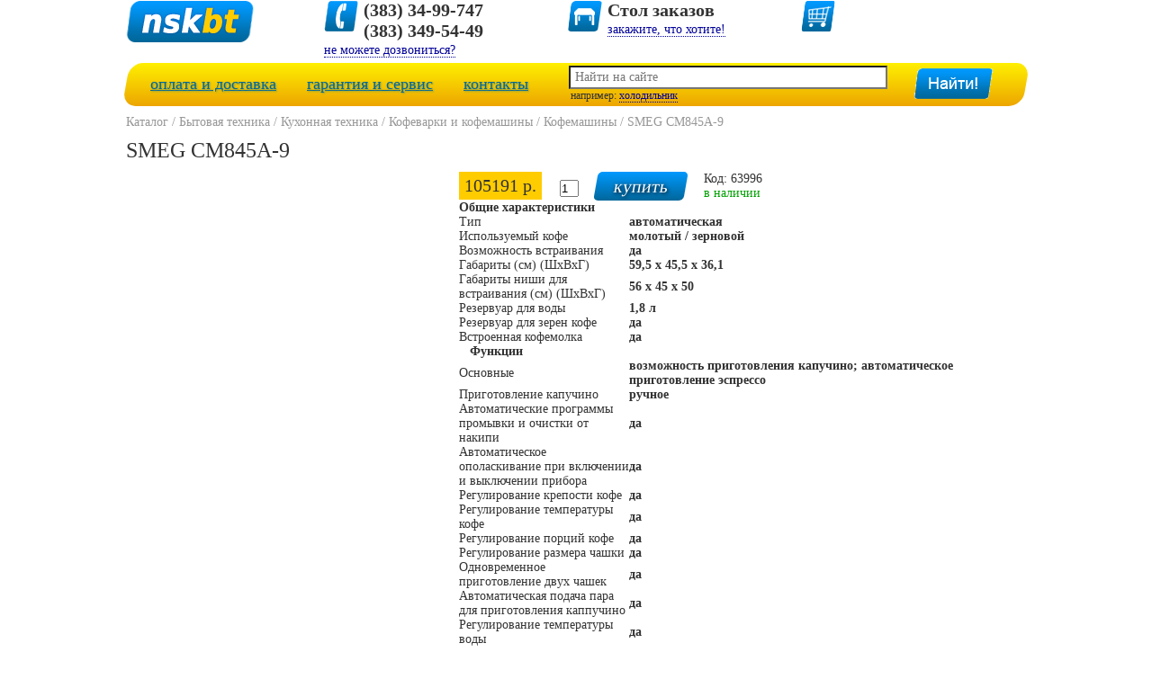

--- FILE ---
content_type: text/html
request_url: http://nskbt.ru/product_info.php?products_id=63996
body_size: 4928
content:

<!DOCTYPE html>
<html>
<head>
<meta http-equiv="Content-Type" content="text/html; charset=utf-8">
<title>SMEG CM845A-9 / Кофемашины / Кофеварки и кофемашины / Кухонная техника / Бытовая техника / Интернет-магазин nskbt.ru</title>
<meta name="author" content="Интернет-магазин nskbt.ru">
<meta name="Description" content="SMEG CM845A-9. Интернет магазин nskbt.ru">
<meta name="Keywords" content="SMEG CM845A-9,Кофемашины,Кофеварки и кофемашины,Кухонная техника,Бытовая техника,новосибирск,nskbt.ru,купить,заказать,бытовая техника,электроника,встраиваемая техника,мобильные телефоны,аудио,видео,садовая техника,электроинструмент,автотовары">
<link rel="icon" href="/favicon.ico" type="image/x-icon">

<link rel="apple-touch-icon" sizes="57x57" href="/images/icons/touch-icon-iphone-114.png" />
<link rel="apple-touch-icon" sizes="114x114" href="/images/icons/touch-icon-iphone-114.png" />
<link rel="apple-touch-icon" sizes="72x72" href="/images/icons/touch-icon-ipad-144.png" />
<link rel="apple-touch-icon" sizes="144x144" href="/images/icons/touch-icon-ipad-144.png" />
<link rel="stylesheet" type="text/css" href="lib/galleria/themes/classic/galleria.classic.css">

<script type="text/javascript" src="js/jquery.js"></script>
<script type="text/javascript" src="lib/galleria/galleria-1.2.9.min.js"></script>
<script type="text/javascript" src="js/products_info.js"></script>
</head>

<body>

<div id="wrapper">
	<script type="text/javascript" src="/js/jquery.js"></script>
<script type="text/javascript" src="/lib/jquery-ui/jquery-ui.js"></script>
<link rel="stylesheet" type="text/css" href="/lib/jquery-ui/jquery-ui.css" />

<script type="text/javascript" src="/lib/jquery.autocomplete/jquery-autocomplete/lib/jquery.bgiframe.min.js"></script>
<script type="text/javascript" src="/lib/jquery.autocomplete/jquery-autocomplete/lib/jquery.ajaxQueue.js"></script>
<script type="text/javascript" src="/lib/jquery.autocomplete/jquery-autocomplete/lib/thickbox-compressed.js"></script>
<script type="text/javascript" src="/lib/jquery.autocomplete/jquery-autocomplete/jquery.autocomplete.pack.js"></script>
<script  type="text/javascript" src="/lib/ddm/js/jQueryRotateCompressed.js"></script>
<script  type="text/javascript" src="/lib/ddm/js/jquery.grid-a-licious.min.js"></script>

<link rel="stylesheet" type="text/css" href="/lib/jquery.autocomplete/jquery-autocomplete/jquery.autocomplete.css" />
<link rel="stylesheet" type="text/css" href="/lib/jquery.autocomplete/jquery-autocomplete/lib/thickbox.css" />
<link rel="stylesheet" type="text/css" href="/lib/ddm/css/styles.css" />

<link rel="stylesheet" type="text/css" href="stylesheet.css">
<script type="text/javascript" src="/js/header.js"></script>


<div id="cb-dialog-form" title="Обратная связь"></div>
<div id="ask-form" title="Задать вопрос"></div>
<div id="addcart-dialog-form" title="Товар добавлен"></div>
 

<div id="header">
	<div class="header_logo">
		<a href="http://nskbt.ru/index.php"><img src="i/logo.png" border="0" alt="" width="142" height="48"></a><br />
	</div>
	<div class="header_info">
		<div class="phone_icon"><img src="i/header_phone.png" border="0" alt="" width="39" height="36"></div>
		<span class="phone_text">(383) 34-99-747<br />(383) 349-54-49</span><br />
		<span class="header_popup_item" align="center" onclick="callback_open();">не можете дозвониться?</span><br />
	</div>
	<div class="header_table">
		<div class="table_icon"><img src="i/header_table.png" border="0" alt="" width="40" height="36"></div>
		<span class="table_text">Стол заказов</span><br />
		<span class="header_popup_item" align="center" onclick="table_open();">закажите, что хотите!</span><br />
	</div>
	<div class="header_cart">
		<div class="cart_icon"><a href="http://nskbt.ru/shopping_cart.php"><img src="i/header_cart.png" border="0" alt="" width="39" height="36"></a></div>
		<div id="cart_count_div"></div>
	</div>
	<div class="clear"></div>
</div>
<div id="yellow_block">
	<div class="yb_item">
		<a href="shipping.php">оплата и доставка</a>
		<a href="garant.php">гарантия и сервис</a>
		<a href="contacts.php">контакты</a>
	</div>
	<div class="yb_item">
		<form action="/advanced_search_result.php" method="GET" onsubmit="return check_search_form();">
			<table class="search_table">
				<tr>
					<td>
						<input type="text" id="input_search" class="input_search" name="keywords" size="20" placeholder="Найти на сайте" />
					</td>
					<td rowspan="2">
						<div style="padding-left:10px;"><input type="submit" value="" alt="Искать" title="Искать"  class="search_button" /></div>
					</td>
				</tr>
				<tr>
					<td>
						<div style="padding-left:10px;">например: <span class="search_example" onclick="example_searching('холодильник');">холодильник</span></div>
					</td>
				</tr>
			</table>			
		</form>
	</div>
</div>
<div id="rubricator"></div>

<div class="clear"></div>

<script type="text/javascript">

	// Показываем/скрываем блок доп. товаров
	$('.moreProducts a').live('click', function(event)
	{
		var moreProductBlock = $('#moreProductsBlock');
		if(moreProductBlock.css('display') == 'none')
		{
			$('.moreProducts .title').text('Скрыть');
			$('.moreProducts img').rotate(180);
		}
		else
		{
			$('.moreProducts .title').text('Ещё');
			$('.moreProducts img').rotate(0);
		}

		moreProductBlock.toggle();
		return false;
	});
	
	show_cart_count();
	load_rubricator();
</script>	
	
	<div id="content">
					<div id="navbar"><a href="http://nskbt.ru/index.php" class="headerNavigation">Каталог</a> / <a href="http://nskbt.ru/index.php?cPath=103" class="headerNavigation">Бытовая техника</a> / <a href="http://nskbt.ru/index.php?cPath=103_178" class="headerNavigation">Кухонная техника</a> / <a href="http://nskbt.ru/index.php?cPath=103_178_372" class="headerNavigation">Кофеварки и кофемашины</a> / <a href="http://nskbt.ru/index.php?cPath=103_178_372_375" class="headerNavigation">Кофемашины</a> / <a href="http://nskbt.ru/product_info.php?cPath=103_178_372_375&products_id=63996" class="headerNavigation">SMEG CM845A-9</a></div>
			<div id="product_info_div">
				
				<div id="prod_name"><h1>SMEG CM845A-9</h1></div>
				<div class="images_block" id="pictures"></div>	
				<div class="info_block1">
					<div class="price_block">105191 р.</div>
					<div class="add_to_cart_block">
						<input class="spinner" id="spinner63996" name="prod_value" size="1" value="1" />
						<input type="button" class="buy_button" onclick="add_to_cart(63996, 0);" value="купить" /> 
					</div>
					<div class="art_block">
						<span class="prod_art">Код: 63996</span><br />
						<span class="prod_status2">
							в наличии						</span>	
					</div>
					
					
					
				</div>
				
				<div class="info_block2">
					<div id="prod_description" class="padd3">
						<table width=100% cellspacing=0 cellpadding=0 border=0 style=margin: 0px 0px 10px; padding: 0px; border: none; outline: 0px; background-image: none; background-color: rgb(255, 255, 255); border-collapse: collapse; border-spacing: 0px; color: rgb(102, 102, 102); font-family: Arial, Helvetica, sans-serif; font-size: 12px; line-height: 20px;><tbody style=margin: 0px; padding: 0px; border: 0px; outline: 0px; background-color: transparent; background-position: initial initial; background-repeat: initial initial;><tr style=margin: 0px; padding: 0px; border: 0px; outline: 0px; background-color: transparent; font-size: 12px; vertical-align: top;><td colspan=2 span= style=margin: 0px; padding: 5px 0px; border: none; outline: 0px; background-image: none; background-color: rgb(209, 215, 220); color: rgb(0, 0, 0); font-size: 12px; vertical-align: top;><strong style=margin: 0px; padding: 0px; border: 0px; outline: 0px; background-color: transparent; background-position: initial initial; background-repeat: initial initial;>Общие характеристики</strong></td></tr><tr class=row1 height=16 style=margin: 0px; padding: 0px; border: 0px; outline: 0px; background-color: transparent; font-size: 12px; vertical-align: top;><td width=30% span= style=margin: 0px; padding: 5px 0px; border-width: 1px 0px; border-style: solid; border-color: rgb(209, 215, 220); outline: 0px; background-image: none; font-size: 12px; vertical-align: top;>Тип</td><td span= style=margin: 0px; padding: 5px 0px 5px 10px; border-width: 1px 0px 1px 1px; border-style: solid; border-color: rgb(209, 215, 220); outline: 0px; background-image: none; color: rgb(0, 0, 0); font-size: 12px; vertical-align: top;><b style=margin: 0px; padding: 0px; border: 0px; outline: 0px; background-color: transparent; background-position: initial initial; background-repeat: initial initial;>автоматическая</b></td></tr><tr class=row0 height=16 style=margin: 0px; padding: 0px; border: 0px; outline: 0px; background-color: transparent; font-size: 12px; vertical-align: top;><td width=30% span= style=margin: 0px; padding: 5px 0px; border-width: 1px 0px; border-style: solid; border-color: rgb(209, 215, 220); outline: 0px; background-image: none; font-size: 12px; vertical-align: top;>Используемый кофе</td><td span= style=margin: 0px; padding: 5px 0px 5px 10px; border-width: 1px 0px 1px 1px; border-style: solid; border-color: rgb(209, 215, 220); outline: 0px; background-image: none; color: rgb(0, 0, 0); font-size: 12px; vertical-align: top;><b style=margin: 0px; padding: 0px; border: 0px; outline: 0px; background-color: transparent; background-position: initial initial; background-repeat: initial initial;>молотый / зерновой</b></td></tr><tr class=row1 height=16 style=margin: 0px; padding: 0px; border: 0px; outline: 0px; background-color: transparent; font-size: 12px; vertical-align: top;><td width=30% span= style=margin: 0px; padding: 5px 0px; border-width: 1px 0px; border-style: solid; border-color: rgb(209, 215, 220); outline: 0px; background-image: none; font-size: 12px; vertical-align: top;>Возможность встраивания</td><td span= style=margin: 0px; padding: 5px 0px 5px 10px; border-width: 1px 0px 1px 1px; border-style: solid; border-color: rgb(209, 215, 220); outline: 0px; background-image: none; color: rgb(0, 0, 0); font-size: 12px; vertical-align: top;><b style=margin: 0px; padding: 0px; border: 0px; outline: 0px; background-color: transparent; background-position: initial initial; background-repeat: initial initial;>да</b></td></tr><tr class=row0 height=16 style=margin: 0px; padding: 0px; border: 0px; outline: 0px; background-color: transparent; font-size: 12px; vertical-align: top;><td width=30% span= style=margin: 0px; padding: 5px 0px; border-width: 1px 0px; border-style: solid; border-color: rgb(209, 215, 220); outline: 0px; background-image: none; font-size: 12px; vertical-align: top;>Габариты (см) (ШхВхГ)</td><td span= style=margin: 0px; padding: 5px 0px 5px 10px; border-width: 1px 0px 1px 1px; border-style: solid; border-color: rgb(209, 215, 220); outline: 0px; background-image: none; color: rgb(0, 0, 0); font-size: 12px; vertical-align: top;><b style=margin: 0px; padding: 0px; border: 0px; outline: 0px; background-color: transparent; background-position: initial initial; background-repeat: initial initial;>59,5 х 45,5 х 36,1</b></td></tr><tr class=row1 height=16 style=margin: 0px; padding: 0px; border: 0px; outline: 0px; background-color: transparent; font-size: 12px; vertical-align: top;><td width=30% span= style=margin: 0px; padding: 5px 0px; border-width: 1px 0px; border-style: solid; border-color: rgb(209, 215, 220); outline: 0px; background-image: none; font-size: 12px; vertical-align: top;>Габариты ниши для встраивания (см) (ШхВхГ)</td><td span= style=margin: 0px; padding: 5px 0px 5px 10px; border-width: 1px 0px 1px 1px; border-style: solid; border-color: rgb(209, 215, 220); outline: 0px; background-image: none; color: rgb(0, 0, 0); font-size: 12px; vertical-align: top;><b style=margin: 0px; padding: 0px; border: 0px; outline: 0px; background-color: transparent; background-position: initial initial; background-repeat: initial initial;>56 х 45 х 50</b></td></tr><tr class=row0 height=16 style=margin: 0px; padding: 0px; border: 0px; outline: 0px; background-color: transparent; font-size: 12px; vertical-align: top;><td width=30% span= style=margin: 0px; padding: 5px 0px; border-width: 1px 0px; border-style: solid; border-color: rgb(209, 215, 220); outline: 0px; background-image: none; font-size: 12px; vertical-align: top;>Резервуар для воды</td><td span= style=margin: 0px; padding: 5px 0px 5px 10px; border-width: 1px 0px 1px 1px; border-style: solid; border-color: rgb(209, 215, 220); outline: 0px; background-image: none; color: rgb(0, 0, 0); font-size: 12px; vertical-align: top;><b style=margin: 0px; padding: 0px; border: 0px; outline: 0px; background-color: transparent; background-position: initial initial; background-repeat: initial initial;>1,8 л</b></td></tr><tr class=row1 height=16 style=margin: 0px; padding: 0px; border: 0px; outline: 0px; background-color: transparent; font-size: 12px; vertical-align: top;><td width=30% span= style=margin: 0px; padding: 5px 0px; border-width: 1px 0px; border-style: solid; border-color: rgb(209, 215, 220); outline: 0px; background-image: none; font-size: 12px; vertical-align: top;>Резервуар для зерен кофе</td><td span= style=margin: 0px; padding: 5px 0px 5px 10px; border-width: 1px 0px 1px 1px; border-style: solid; border-color: rgb(209, 215, 220); outline: 0px; background-image: none; color: rgb(0, 0, 0); font-size: 12px; vertical-align: top;><b style=margin: 0px; padding: 0px; border: 0px; outline: 0px; background-color: transparent; background-position: initial initial; background-repeat: initial initial;>да</b></td></tr><tr class=row0 height=16 style=margin: 0px; padding: 0px; border: 0px; outline: 0px; background-color: transparent; font-size: 12px; vertical-align: top;><td width=30% span= style=margin: 0px; padding: 5px 0px; border-width: 1px 0px; border-style: solid; border-color: rgb(209, 215, 220); outline: 0px; background-image: none; font-size: 12px; vertical-align: top;>Встроенная кофемолка</td><td span= style=margin: 0px; padding: 5px 0px 5px 10px; border-width: 1px 0px 1px 1px; border-style: solid; border-color: rgb(209, 215, 220); outline: 0px; background-image: none; color: rgb(0, 0, 0); font-size: 12px; vertical-align: top;><b style=margin: 0px; padding: 0px; border: 0px; outline: 0px; background-color: transparent; background-position: initial initial; background-repeat: initial initial;>да</b></td></tr><tr style=margin: 0px; padding: 0px; border: 0px; outline: 0px; background-color: transparent; font-size: 12px; vertical-align: top;><td colspan=2 span= style=margin: 0px; padding: 5px 0px; border: none; outline: 0px; background-image: none; background-color: rgb(209, 215, 220); color: rgb(0, 0, 0); font-size: 12px; vertical-align: top;><strong style=margin: 0px; padding: 0px; border: 0px; outline: 0px; background-color: transparent; background-position: initial initial; background-repeat: initial initial;>   Функции</strong></td></tr><tr class=row0 height=16 style=margin: 0px; padding: 0px; border: 0px; outline: 0px; background-color: transparent; font-size: 12px; vertical-align: top;><td width=30% span= style=margin: 0px; padding: 5px 0px; border-width: 1px 0px; border-style: solid; border-color: rgb(209, 215, 220); outline: 0px; background-image: none; font-size: 12px; vertical-align: top;>Основные</td><td span= style=margin: 0px; padding: 5px 0px 5px 10px; border-width: 1px 0px 1px 1px; border-style: solid; border-color: rgb(209, 215, 220); outline: 0px; background-image: none; color: rgb(0, 0, 0); font-size: 12px; vertical-align: top;><b style=margin: 0px; padding: 0px; border: 0px; outline: 0px; background-color: transparent; background-position: initial initial; background-repeat: initial initial;>возможность приготовления капучино; автоматическое приготовление эспрессо</b></td></tr><tr class=row1 height=16 style=margin: 0px; padding: 0px; border: 0px; outline: 0px; background-color: transparent; font-size: 12px; vertical-align: top;><td width=30% span= style=margin: 0px; padding: 5px 0px; border-width: 1px 0px; border-style: solid; border-color: rgb(209, 215, 220); outline: 0px; background-image: none; font-size: 12px; vertical-align: top;>Приготовление капучино</td><td span= style=margin: 0px; padding: 5px 0px 5px 10px; border-width: 1px 0px 1px 1px; border-style: solid; border-color: rgb(209, 215, 220); outline: 0px; background-image: none; color: rgb(0, 0, 0); font-size: 12px; vertical-align: top;><b style=margin: 0px; padding: 0px; border: 0px; outline: 0px; background-color: transparent; background-position: initial initial; background-repeat: initial initial;>ручное</b></td></tr><tr class=row0 height=16 style=margin: 0px; padding: 0px; border: 0px; outline: 0px; background-color: transparent; font-size: 12px; vertical-align: top;><td width=30% span= style=margin: 0px; padding: 5px 0px; border-width: 1px 0px; border-style: solid; border-color: rgb(209, 215, 220); outline: 0px; background-image: none; font-size: 12px; vertical-align: top;>Автоматические программы промывки и очистки от накипи</td><td span= style=margin: 0px; padding: 5px 0px 5px 10px; border-width: 1px 0px 1px 1px; border-style: solid; border-color: rgb(209, 215, 220); outline: 0px; background-image: none; color: rgb(0, 0, 0); font-size: 12px; vertical-align: top;><b style=margin: 0px; padding: 0px; border: 0px; outline: 0px; background-color: transparent; background-position: initial initial; background-repeat: initial initial;>да</b></td></tr><tr class=row1 height=16 style=margin: 0px; padding: 0px; border: 0px; outline: 0px; background-color: transparent; font-size: 12px; vertical-align: top;><td width=30% span= style=margin: 0px; padding: 5px 0px; border-width: 1px 0px; border-style: solid; border-color: rgb(209, 215, 220); outline: 0px; background-image: none; font-size: 12px; vertical-align: top;>Автоматическое ополаскивание при включении и выключении прибора</td><td span= style=margin: 0px; padding: 5px 0px 5px 10px; border-width: 1px 0px 1px 1px; border-style: solid; border-color: rgb(209, 215, 220); outline: 0px; background-image: none; color: rgb(0, 0, 0); font-size: 12px; vertical-align: top;><b style=margin: 0px; padding: 0px; border: 0px; outline: 0px; background-color: transparent; background-position: initial initial; background-repeat: initial initial;>да</b></td></tr><tr class=row0 height=16 style=margin: 0px; padding: 0px; border: 0px; outline: 0px; background-color: transparent; font-size: 12px; vertical-align: top;><td width=30% span= style=margin: 0px; padding: 5px 0px; border-width: 1px 0px; border-style: solid; border-color: rgb(209, 215, 220); outline: 0px; background-image: none; font-size: 12px; vertical-align: top;>Регулирование крепости кофе</td><td span= style=margin: 0px; padding: 5px 0px 5px 10px; border-width: 1px 0px 1px 1px; border-style: solid; border-color: rgb(209, 215, 220); outline: 0px; background-image: none; color: rgb(0, 0, 0); font-size: 12px; vertical-align: top;><b style=margin: 0px; padding: 0px; border: 0px; outline: 0px; background-color: transparent; background-position: initial initial; background-repeat: initial initial;>да</b></td></tr><tr class=row1 height=16 style=margin: 0px; padding: 0px; border: 0px; outline: 0px; background-color: transparent; font-size: 12px; vertical-align: top;><td width=30% span= style=margin: 0px; padding: 5px 0px; border-width: 1px 0px; border-style: solid; border-color: rgb(209, 215, 220); outline: 0px; background-image: none; font-size: 12px; vertical-align: top;>Регулирование температуры кофе</td><td span= style=margin: 0px; padding: 5px 0px 5px 10px; border-width: 1px 0px 1px 1px; border-style: solid; border-color: rgb(209, 215, 220); outline: 0px; background-image: none; color: rgb(0, 0, 0); font-size: 12px; vertical-align: top;><b style=margin: 0px; padding: 0px; border: 0px; outline: 0px; background-color: transparent; background-position: initial initial; background-repeat: initial initial;>да</b></td></tr><tr class=row0 height=16 style=margin: 0px; padding: 0px; border: 0px; outline: 0px; background-color: transparent; font-size: 12px; vertical-align: top;><td width=30% span= style=margin: 0px; padding: 5px 0px; border-width: 1px 0px; border-style: solid; border-color: rgb(209, 215, 220); outline: 0px; background-image: none; font-size: 12px; vertical-align: top;>Регулирование порций кофе</td><td span= style=margin: 0px; padding: 5px 0px 5px 10px; border-width: 1px 0px 1px 1px; border-style: solid; border-color: rgb(209, 215, 220); outline: 0px; background-image: none; color: rgb(0, 0, 0); font-size: 12px; vertical-align: top;><b style=margin: 0px; padding: 0px; border: 0px; outline: 0px; background-color: transparent; background-position: initial initial; background-repeat: initial initial;>да</b></td></tr><tr class=row1 height=16 style=margin: 0px; padding: 0px; border: 0px; outline: 0px; background-color: transparent; font-size: 12px; vertical-align: top;><td width=30% span= style=margin: 0px; padding: 5px 0px; border-width: 1px 0px; border-style: solid; border-color: rgb(209, 215, 220); outline: 0px; background-image: none; font-size: 12px; vertical-align: top;>Регулирование размера чашки</td><td span= style=margin: 0px; padding: 5px 0px 5px 10px; border-width: 1px 0px 1px 1px; border-style: solid; border-color: rgb(209, 215, 220); outline: 0px; background-image: none; color: rgb(0, 0, 0); font-size: 12px; vertical-align: top;><b style=margin: 0px; padding: 0px; border: 0px; outline: 0px; background-color: transparent; background-position: initial initial; background-repeat: initial initial;>да</b></td></tr><tr class=row0 height=16 style=margin: 0px; padding: 0px; border: 0px; outline: 0px; background-color: transparent; font-size: 12px; vertical-align: top;><td width=30% span= style=margin: 0px; padding: 5px 0px; border-width: 1px 0px; border-style: solid; border-color: rgb(209, 215, 220); outline: 0px; background-image: none; font-size: 12px; vertical-align: top;>Одновременное приготовление двух чашек</td><td span= style=margin: 0px; padding: 5px 0px 5px 10px; border-width: 1px 0px 1px 1px; border-style: solid; border-color: rgb(209, 215, 220); outline: 0px; background-image: none; color: rgb(0, 0, 0); font-size: 12px; vertical-align: top;><b style=margin: 0px; padding: 0px; border: 0px; outline: 0px; background-color: transparent; background-position: initial initial; background-repeat: initial initial;>да</b></td></tr><tr class=row1 height=16 style=margin: 0px; padding: 0px; border: 0px; outline: 0px; background-color: transparent; font-size: 12px; vertical-align: top;><td width=30% span= style=margin: 0px; padding: 5px 0px; border-width: 1px 0px; border-style: solid; border-color: rgb(209, 215, 220); outline: 0px; background-image: none; font-size: 12px; vertical-align: top;>Автоматическая подача пара для приготовления каппучино</td><td span= style=margin: 0px; padding: 5px 0px 5px 10px; border-width: 1px 0px 1px 1px; border-style: solid; border-color: rgb(209, 215, 220); outline: 0px; background-image: none; color: rgb(0, 0, 0); font-size: 12px; vertical-align: top;><b style=margin: 0px; padding: 0px; border: 0px; outline: 0px; background-color: transparent; background-position: initial initial; background-repeat: initial initial;>да</b></td></tr><tr class=row0 height=16 style=margin: 0px; padding: 0px; border: 0px; outline: 0px; background-color: transparent; font-size: 12px; vertical-align: top;><td width=30% span= style=margin: 0px; padding: 5px 0px; border-width: 1px 0px; border-style: solid; border-color: rgb(209, 215, 220); outline: 0px; background-image: none; font-size: 12px; vertical-align: top;>Регулирование температуры воды</td><td span= style=margin: 0px; padding: 5px 0px 5px 10px; border-width: 1px 0px 1px 1px; border-style: solid; border-color: rgb(209, 215, 220); outline: 0px; background-image: none; color: rgb(0, 0, 0); font-size: 12px; vertical-align: top;><b style=margin: 0px; padding: 0px; border: 0px; outline: 0px; background-color: transparent; background-position: initial initial; background-repeat: initial initial;>да</b></td></tr><tr class=row1 height=16 style=margin: 0px; padding: 0px; border: 0px; outline: 0px; background-color: transparent; font-size: 12px; vertical-align: top;><td width=30% span= style=margin: 0px; padding: 5px 0px; border-width: 1px 0px; border-style: solid; border-color: rgb(209, 215, 220); outline: 0px; background-image: none; font-size: 12px; vertical-align: top;>Подача горячей воды</td><td span= style=margin: 0px; padding: 5px 0px 5px 10px; border-width: 1px 0px 1px 1px; border-style: solid; border-color: rgb(209, 215, 220); outline: 0px; background-image: none; color: rgb(0, 0, 0); font-size: 12px; vertical-align: top;><b style=margin: 0px; padding: 0px; border: 0px; outline: 0px; background-color: transparent; background-position: initial initial; background-repeat: initial initial;>да</b></td></tr><tr class=row0 height=16 style=margin: 0px; padding: 0px; border: 0px; outline: 0px; background-color: transparent; font-size: 12px; vertical-align: top;><td width=30% span= style=margin: 0px; padding: 5px 0px; border-width: 1px 0px; border-style: solid; border-color: rgb(209, 215, 220); outline: 0px; background-image: none; font-size: 12px; vertical-align: top;>Регулировка помола</td><td span= style=margin: 0px; padding: 5px 0px 5px 10px; border-width: 1px 0px 1px 1px; border-style: solid; border-color: rgb(209, 215, 220); outline: 0px; background-image: none; color: rgb(0, 0, 0); font-size: 12px; vertical-align: top;><b style=margin: 0px; padding: 0px; border: 0px; outline: 0px; background-color: transparent; background-position: initial initial; background-repeat: initial initial;>да</b></td></tr><tr class=row1 height=16 style=margin: 0px; padding: 0px; border: 0px; outline: 0px; background-color: transparent; font-size: 12px; vertical-align: top;><td width=30% span= style=margin: 0px; padding: 5px 0px; border-width: 1px 0px; border-style: solid; border-color: rgb(209, 215, 220); outline: 0px; background-image: none; font-size: 12px; vertical-align: top;>Автоматическое споласкивание</td><td span= style=margin: 0px; padding: 5px 0px 5px 10px; border-width: 1px 0px 1px 1px; border-style: solid; border-color: rgb(209, 215, 220); outline: 0px; background-image: none; color: rgb(0, 0, 0); font-size: 12px; vertical-align: top;><b style=margin: 0px; padding: 0px; border: 0px; outline: 0px; background-color: transparent; background-position: initial initial; background-repeat: initial initial;>да</b></td></tr><tr class=row0 height=16 style=margin: 0px; padding: 0px; border: 0px; outline: 0px; background-color: transparent; font-size: 12px; vertical-align: top;><td width=30% span= style=margin: 0px; padding: 5px 0px; border-width: 1px 0px; border-style: solid; border-color: rgb(209, 215, 220); outline: 0px; background-image: none; font-size: 12px; vertical-align: top;>Очистка от накипи</td><td span= style=margin: 0px; padding: 5px 0px 5px 10px; border-width: 1px 0px 1px 1px; border-style: solid; border-color: rgb(209, 215, 220); outline: 0px; background-image: none; color: rgb(0, 0, 0); font-size: 12px; vertical-align: top;><b style=margin: 0px; padding: 0px; border: 0px; outline: 0px; background-color: transparent; background-position: initial initial; background-repeat: initial initial;>да</b></td></tr><tr style=margin: 0px; padding: 0px; border: 0px; outline: 0px; background-color: transparent; font-size: 12px; vertical-align: top;><td colspan=2 span= style=margin: 0px; padding: 5px 0px; border: none; outline: 0px; background-image: none; background-color: rgb(209, 215, 220); color: rgb(0, 0, 0); font-size: 12px; vertical-align: top;><strong style=margin: 0px; padding: 0px; border: 0px; outline: 0px; background-color: transparent; background-position: initial initial; background-repeat: initial initial;>   Технические характеристики</strong></td></tr><tr class=row1 height=16 style=margin: 0px; padding: 0px; border: 0px; outline: 0px; background-color: transparent; font-size: 12px; vertical-align: top;><td width=30% span= style=margin: 0px; padding: 5px 0px; border-width: 1px 0px; border-style: solid; border-color: rgb(209, 215, 220); outline: 0px; background-image: none; font-size: 12px; vertical-align: top;>Давление помпы</td><td span= style=margin: 0px; padding: 5px 0px 5px 10px; border-width: 1px 0px 1px 1px; border-style: solid; border-color: rgb(209, 215, 220); outline: 0px; background-image: none; color: rgb(0, 0, 0); font-size: 12px; vertical-align: top;><b style=margin: 0px; padding: 0px; border: 0px; outline: 0px; background-color: transparent; background-position: initial initial; background-repeat: initial initial;>15 бар</b></td></tr><tr class=row0 height=16 style=margin: 0px; padding: 0px; border: 0px; outline: 0px; background-color: transparent; font-size: 12px; vertical-align: top;><td width=30% span= style=margin: 0px; padding: 5px 0px; border-width: 1px 0px; border-style: solid; border-color: rgb(209, 215, 220); outline: 0px; background-image: none; font-size: 12px; vertical-align: top;>Номинальная мощность</td><td span= style=margin: 0px; padding: 5px 0px 5px 10px; border-width: 1px 0px 1px 1px; border-style: solid; border-color: rgb(209, 215, 220); outline: 0px; background-image: none; color: rgb(0, 0, 0); font-size: 12px; vertical-align: top;><b style=margin: 0px; padding: 0px; border: 0px; outline: 0px; background-color: transparent; background-position: initial initial; background-repeat: initial initial;>1,35 кВт</b></td></tr><tr class=row1 height=16 style=margin: 0px; padding: 0px; border: 0px; outline: 0px; background-color: transparent; font-size: 12px; vertical-align: top;><td width=30% span= style=margin: 0px; padding: 5px 0px; border-width: 1px 0px; border-style: solid; border-color: rgb(209, 215, 220); outline: 0px; background-image: none; font-size: 12px; vertical-align: top;>Напряжение</td><td span= style=margin: 0px; padding: 5px 0px 5px 10px; border-width: 1px 0px 1px 1px; border-style: solid; border-color: rgb(209, 215, 220); outline: 0px; background-image: none; color: rgb(0, 0, 0); font-size: 12px; vertical-align: top;><b style=margin: 0px; padding: 0px; border: 0px; outline: 0px; background-color: transparent; background-position: initial initial; background-repeat: initial initial;>220-240 В</b></td></tr><tr style=margin: 0px; padding: 0px; border: 0px; outline: 0px; background-color: transparent; font-size: 12px; vertical-align: top;><td colspan=2 span= style=margin: 0px; padding: 5px 0px; border: none; outline: 0px; background-image: none; background-color: rgb(209, 215, 220); color: rgb(0, 0, 0); font-size: 12px; vertical-align: top;><strong style=margin: 0px; padding: 0px; border: 0px; outline: 0px; background-color: transparent; background-position: initial initial; background-repeat: initial initial;>   Управление</strong></td></tr><tr class=row0 height=16 style=margin: 0px; padding: 0px; border: 0px; outline: 0px; background-color: transparent; font-size: 12px; vertical-align: top;><td width=30% span= style=margin: 0px; padding: 5px 0px; border-width: 1px 0px; border-style: solid; border-color: rgb(209, 215, 220); outline: 0px; background-image: none; font-size: 12px; vertical-align: top;>Дисплей</td><td span= style=margin: 0px; padding: 5px 0px 5px 10px; border-width: 1px 0px 1px 1px; border-style: solid; border-color: rgb(209, 215, 220); outline: 0px; background-image: none; color: rgb(0, 0, 0); font-size: 12px; vertical-align: top;><b style=margin: 0px; padding: 0px; border: 0px; outline: 0px; background-color: transparent; background-position: initial initial; background-repeat: initial initial;>да</b></td></tr><tr class=row1 height=16 style=margin: 0px; padding: 0px; border: 0px; outline: 0px; background-color: transparent; font-size: 12px; vertical-align: top;><td width=30% span= style=margin: 0px; padding: 5px 0px; border-width: 1px 0px; border-style: solid; border-color: rgb(209, 215, 220); outline: 0px; background-image: none; font-size: 12px; vertical-align: top;>Подсветка дисплея</td><td span= style=margin: 0px; padding: 5px 0px 5px 10px; border-width: 1px 0px 1px 1px; border-style: solid; border-color: rgb(209, 215, 220); outline: 0px; background-image: none; color: rgb(0, 0, 0); font-size: 12px; vertical-align: top;><b style=margin: 0px; padding: 0px; border: 0px; outline: 0px; background-color: transparent; background-position: initial initial; background-repeat: initial initial;>да</b></td></tr><tr class=row0 height=16 style=margin: 0px; padding: 0px; border: 0px; outline: 0px; background-color: transparent; font-size: 12px; vertical-align: top;><td width=30% span= style=margin: 0px; padding: 5px 0px; border-width: 1px 0px; border-style: solid; border-color: rgb(209, 215, 220); outline: 0px; background-image: none; font-size: 12px; vertical-align: top;>Таймер</td><td span= style=margin: 0px; padding: 5px 0px 5px 10px; border-width: 1px 0px 1px 1px; border-style: solid; border-color: rgb(209, 215, 220); outline: 0px; background-image: none; color: rgb(0, 0, 0); font-size: 12px; vertical-align: top;><b style=margin: 0px; padding: 0px; border: 0px; outline: 0px; background-color: transparent; background-position: initial initial; background-repeat: initial initial;>да</b></td></tr><tr class=row1 height=16 style=margin: 0px; padding: 0px; border: 0px; outline: 0px; background-color: transparent; font-size: 12px; vertical-align: top;><td width=30% span= style=margin: 0px; padding: 5px 0px; border-width: 1px 0px; border-style: solid; border-color: rgb(209, 215, 220); outline: 0px; background-image: none; font-size: 12px; vertical-align: top;>Переключатели</td><td span= style=margin: 0px; padding: 5px 0px 5px 10px; border-width: 1px 0px 1px 1px; border-style: solid; border-color: rgb(209, 215, 220); outline: 0px; background-image: none; color: rgb(0, 0, 0); font-size: 12px; vertical-align: top;><b style=margin: 0px; padding: 0px; border: 0px; outline: 0px; background-color: transparent; background-position: initial initial; background-repeat: initial initial;>поворотные с подсветкой</b></td></tr><tr class=row0 height=16 style=margin: 0px; padding: 0px; border: 0px; outline: 0px; background-color: transparent; font-size: 12px; vertical-align: top;><td width=30% span= style=margin: 0px; padding: 5px 0px; border-width: 1px 0px; border-style: solid; border-color: rgb(209, 215, 220); outline: 0px; background-image: none; font-size: 12px; vertical-align: top;>Индикация включения</td><td span= style=margin: 0px; padding: 5px 0px 5px 10px; border-width: 1px 0px 1px 1px; border-style: solid; border-color: rgb(209, 215, 220); outline: 0px; background-image: none; color: rgb(0, 0, 0); font-size: 12px; vertical-align: top;><b style=margin: 0px; padding: 0px; border: 0px; outline: 0px; background-color: transparent; background-position: initial initial; background-repeat: initial initial;>да</b></td></tr><tr class=row1 height=16 style=margin: 0px; padding: 0px; border: 0px; outline: 0px; background-color: transparent; font-size: 12px; vertical-align: top;><td width=30% span= style=margin: 0px; padding: 5px 0px; border-width: 1px 0px; border-style: solid; border-color: rgb(209, 215, 220); outline: 0px; background-image: none; font-size: 12px; vertical-align: top;>Автоотключение</td><td span= style=margin: 0px; padding: 5px 0px 5px 10px; border-width: 1px 0px 1px 1px; border-style: solid; border-color: rgb(209, 215, 220); outline: 0px; background-image: none; color: rgb(0, 0, 0); font-size: 12px; vertical-align: top;><b style=margin: 0px; padding: 0px; border: 0px; outline: 0px; background-color: transparent; background-position: initial initial; background-repeat: initial initial;>да</b></td></tr><tr style=margin: 0px; padding: 0px; border: 0px; outline: 0px; background-color: transparent; font-size: 12px; vertical-align: top;><td colspan=2 span= style=margin: 0px; padding: 5px 0px; border: none; outline: 0px; background-image: none; background-color: rgb(209, 215, 220); color: rgb(0, 0, 0); font-size: 12px; vertical-align: top;><strong style=margin: 0px; padding: 0px; border: 0px; outline: 0px; background-color: transparent; background-position: initial initial; background-repeat: initial initial;>   Дополнительные характеристики</strong></td></tr><tr class=row0 height=16 style=margin: 0px; padding: 0px; border: 0px; outline: 0px; background-color: transparent; font-size: 12px; vertical-align: top;><td width=30% span= style=margin: 0px; padding: 5px 0px; border-width: 1px 0px; border-style: solid; border-color: rgb(209, 215, 220); outline: 0px; background-image: none; font-size: 12px; vertical-align: top;>Режим энергосбережения</td><td span= style=margin: 0px; padding: 5px 0px 5px 10px; border-width: 1px 0px 1px 1px; border-style: solid; border-color: rgb(209, 215, 220); outline: 0px; background-image: none; color: rgb(0, 0, 0); font-size: 12px; vertical-align: top;><b style=margin: 0px; padding: 0px; border: 0px; outline: 0px; background-color: transparent; background-position: initial initial; background-repeat: initial initial;>есть</b></td></tr><tr class=row1 height=16 style=margin: 0px; padding: 0px; border: 0px; outline: 0px; background-color: transparent; font-size: 12px; vertical-align: top;><td width=30% span= style=margin: 0px; padding: 5px 0px; border-width: 1px 0px; border-style: solid; border-color: rgb(209, 215, 220); outline: 0px; background-image: none; font-size: 12px; vertical-align: top;>Дополнительные параметры</td><td span= style=margin: 0px; padding: 5px 0px 5px 10px; border-width: 1px 0px 1px 1px; border-style: solid; border-color: rgb(209, 215, 220); outline: 0px; background-image: none; color: rgb(0, 0, 0); font-size: 12px; vertical-align: top;><b style=margin: 0px; padding: 0px; border: 0px; outline: 0px; background-color: transparent; background-position: initial initial; background-repeat: initial initial;>охлаждающая система; 2 лампы подсветки; телескопические направляющие</b></td></tr><tr style=margin: 0px; padding: 0px; border: 0px; outline: 0px; background-color: transparent; font-size: 12px; vertical-align: top;><td colspan=2 span= style=margin: 0px; padding: 5px 0px; border: none; outline: 0px; background-image: none; background-color: rgb(209, 215, 220); color: rgb(0, 0, 0); font-size: 12px; vertical-align: top;><strong style=margin: 0px; padding: 0px; border: 0px; outline: 0px; background-color: transparent; background-position: initial initial; background-repeat: initial initial;>   Дизайн</strong></td></tr><tr class=row0 height=16 style=margin: 0px; padding: 0px; border: 0px; outline: 0px; background-color: transparent; font-size: 12px; vertical-align: top;><td width=30% span= style=margin: 0px; padding: 5px 0px; border-width: 1px 0px; border-style: solid; border-color: rgb(209, 215, 220); outline: 0px; background-image: none; font-size: 12px; vertical-align: top;>Дизайн</td><td span= style=margin: 0px; padding: 5px 0px 5px 10px; border-width: 1px 0px 1px 1px; border-style: solid; border-color: rgb(209, 215, 220); outline: 0px; background-image: none; color: rgb(0, 0, 0); font-size: 12px; vertical-align: top;><b style=margin: 0px; padding: 0px; border: 0px; outline: 0px; background-color: transparent; background-position: initial initial; background-repeat: initial initial;>Coloniale</b></td></tr><tr class=row1 height=16 style=margin: 0px; padding: 0px; border: 0px; outline: 0px; background-color: transparent; font-size: 12px; vertical-align: top;><td width=30% span= style=margin: 0px; padding: 5px 0px; border-width: 1px 0px; border-style: solid; border-color: rgb(209, 215, 220); outline: 0px; background-image: none; font-size: 12px; vertical-align: top;>Цвет</td><td span= style=margin: 0px; padding: 5px 0px 5px 10px; border-width: 1px 0px 1px 1px; border-style: solid; border-color: rgb(209, 215, 220); outline: 0px; background-image: none; color: rgb(0, 0, 0); font-size: 12px; vertical-align: top;><b style=margin: 0px; padding: 0px; border: 0px; outline: 0px; background-color: transparent; background-position: initial initial; background-repeat: initial initial;>антрацит</b></td></tr><tr class=row0 height=16 style=margin: 0px; padding: 0px; border: 0px; outline: 0px; background-color: transparent; font-size: 12px; vertical-align: top;><td width=30% span= style=margin: 0px; padding: 5px 0px; border-width: 1px 0px; border-style: solid; border-color: rgb(209, 215, 220); outline: 0px; background-image: none; font-size: 12px; vertical-align: top;>Материал корпуса</td><td span= style=margin: 0px; padding: 5px 0px 5px 10px; border-width: 1px 0px 1px 1px; border-style: solid; border-color: rgb(209, 215, 220); outline: 0px; background-image: none; color: rgb(0, 0, 0); font-size: 12px; vertical-align: top;><b style=margin: 0px; padding: 0px; border: 0px; outline: 0px; background-color: transparent; background-position: initial initial; background-repeat: initial initial;>металл</b></td></tr><tr class=row1 height=16 style=margin: 0px; padding: 0px; border: 0px; outline: 0px; background-color: transparent; font-size: 12px; vertical-align: top;><td width=30% span= style=margin: 0px; padding: 5px 0px; border-width: 1px 0px; border-style: solid; border-color: rgb(209, 215, 220); outline: 0px; background-image: none; font-size: 12px; vertical-align: top;>Материал рожка</td><td span= style=margin: 0px; padding: 5px 0px 5px 10px; border-width: 1px 0px 1px 1px; border-style: solid; border-color: rgb(209, 215, 220); outline: 0px; background-image: none; color: rgb(0, 0, 0); font-size: 12px; vertical-align: top;><b style=margin: 0px; padding: 0px; border: 0px; outline: 0px; background-color: transparent; background-position: initial initial; background-repeat: initial initial;>металл</b></td></tr><tr class=row0 height=16 style=margin: 0px; padding: 0px; border: 0px; outline: 0px; background-color: transparent; font-size: 12px; vertical-align: top;><td width=30% span= style=margin: 0px; padding: 5px 0px; border-width: 1px 0px; border-style: solid; border-color: rgb(209, 215, 220); outline: 0px; background-image: none; font-size: 12px; vertical-align: top;>Подсветка</td><td span= style=margin: 0px; padding: 5px 0px 5px 10px; border-width: 1px 0px 1px 1px; border-style: solid; border-color: rgb(209, 215, 220); outline: 0px; background-image: none; color: rgb(0, 0, 0); font-size: 12px; vertical-align: top;><b style=margin: 0px; padding: 0px; border: 0px; outline: 0px; background-color: transparent; background-position: initial initial; background-repeat: initial initial;>да</b></td></tr></tbody></table><p></p>					</div>
					<div class="prod_updated" >Информация о цене и наличии товара SMEG CM845A-9 обновлена 05.03.2022 в 03:42</div>
				</div>

	
			</div>

			<script language="javascript">
				prodpage_load(63996);
			</script>
				
		
	</div>
	
	<div class="empty"></div>
</div>



<div id="footerspace">
	<div class="footer_block" style="text-align:center;">
		Интернет-магазин бытовой техники<br>Тел: (383) 34-99-747<br />(383) 349-54-49  Email:<a href="mailto:info@nskbt.ru">info@nskbt.ru</a>	</div>
	<div class="counter">
		<!-- Yandex.Metrika counter -->
		<script type="text/javascript">
		(function (d, w, c) {
			(w[c] = w[c] || []).push(function() {
				try {
					w.yaCounter22384468 = new Ya.Metrika({id:22384468,
							webvisor:true,
							clickmap:true,
							trackLinks:true,
							accurateTrackBounce:true});
				} catch(e) { }
			});

			var n = d.getElementsByTagName("script")[0],
				s = d.createElement("script"),
				f = function () { n.parentNode.insertBefore(s, n); };
			s.type = "text/javascript";
			s.async = true;
			s.src = (d.location.protocol == "https:" ? "https:" : "http:") + "//mc.yandex.ru/metrika/watch.js";

			if (w.opera == "[object Opera]") {
				d.addEventListener("DOMContentLoaded", f, false);
			} else { f(); }
		})(document, window, "yandex_metrika_callbacks");
		</script>
		<noscript><div><img src="//mc.yandex.ru/watch/22384468" style="position:absolute; left:-9999px;" alt="" /></div></noscript>
		<!-- /Yandex.Metrika counter -->
		
		<img src="images/icons/mastercard.gif" alt="Мы принимаем Mastercard" title="Мы принимаем Mastercard" />
		<img src="images/icons/visa.gif" alt="Мы принимаем VISA" title="Мы принимаем VISA" />
		
	</div>

</div></body>
</html>